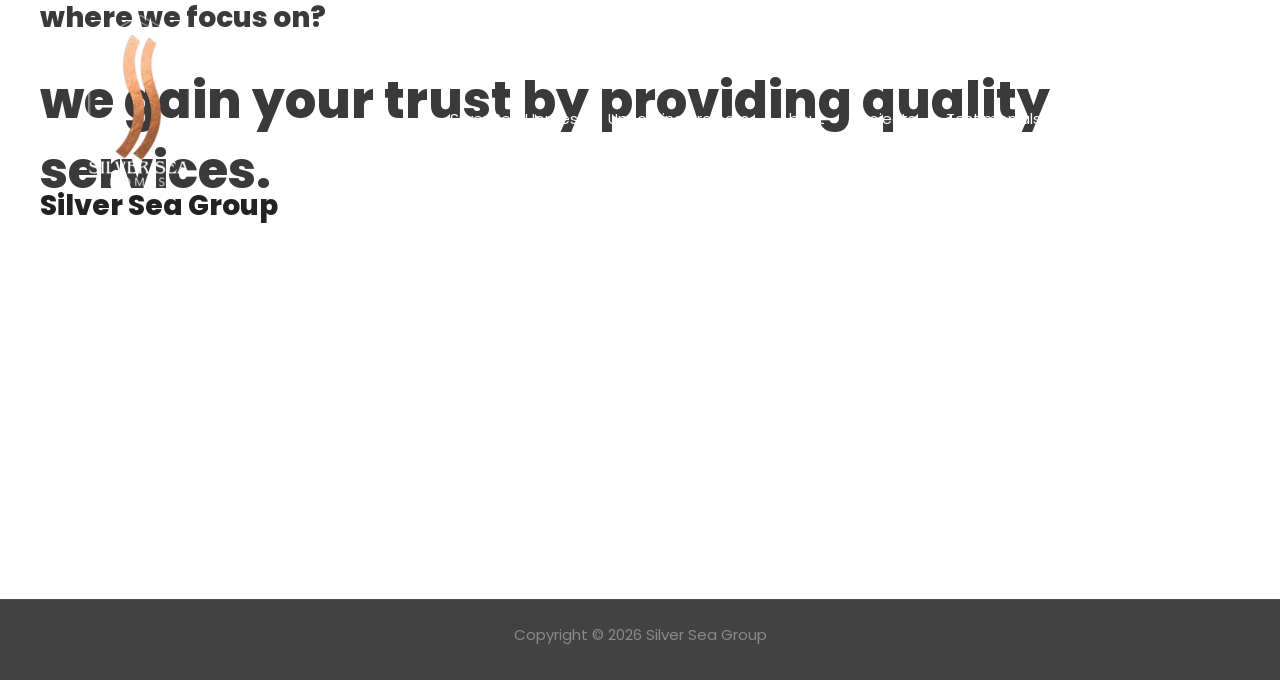

--- FILE ---
content_type: text/css
request_url: https://silverseagroup.com/wp-content/uploads/siteorigin-widgets/sow-social-media-buttons-flat-4ccaeb26f8d8.css?ver=c979d1b5f23fa8d7c9b16c86355ba383
body_size: 370
content:
.so-widget-sow-social-media-buttons-flat-4ccaeb26f8d8 .social-media-button-container {
  zoom: 1;
  text-align: left;
  /*
	&:after {
		content:"";
		display:inline-block;
		width:100%;
	}
	*/
}
.so-widget-sow-social-media-buttons-flat-4ccaeb26f8d8 .social-media-button-container:before {
  content: '';
  display: block;
}
.so-widget-sow-social-media-buttons-flat-4ccaeb26f8d8 .social-media-button-container:after {
  content: '';
  display: table;
  clear: both;
}
@media (max-width: 780px) {
  .so-widget-sow-social-media-buttons-flat-4ccaeb26f8d8 .social-media-button-container {
    text-align: left;
  }
}
.so-widget-sow-social-media-buttons-flat-4ccaeb26f8d8 .sow-social-media-button-facebook-0 {
  color: #ffffff !important;
  background-color: #e44c2a;
  border: 1px solid #e44c2a;
}
.so-widget-sow-social-media-buttons-flat-4ccaeb26f8d8 .sow-social-media-button-facebook-0.ow-button-hover:focus,
.so-widget-sow-social-media-buttons-flat-4ccaeb26f8d8 .sow-social-media-button-facebook-0.ow-button-hover:hover {
  color: #ffffff !important;
}
.so-widget-sow-social-media-buttons-flat-4ccaeb26f8d8 .sow-social-media-button-facebook-0:hover {
  border-bottom: 1px solid #e44c2a;
}
.so-widget-sow-social-media-buttons-flat-4ccaeb26f8d8 .sow-social-media-button-facebook-0.ow-button-hover:hover {
  background-color: #e44c2a;
  border-color: #e44c2a;
}
.so-widget-sow-social-media-buttons-flat-4ccaeb26f8d8 .sow-social-media-button-twitter-0 {
  color: #ffffff !important;
  background-color: #e44c2a;
  border: 1px solid #e44c2a;
}
.so-widget-sow-social-media-buttons-flat-4ccaeb26f8d8 .sow-social-media-button-twitter-0.ow-button-hover:focus,
.so-widget-sow-social-media-buttons-flat-4ccaeb26f8d8 .sow-social-media-button-twitter-0.ow-button-hover:hover {
  color: #ffffff !important;
}
.so-widget-sow-social-media-buttons-flat-4ccaeb26f8d8 .sow-social-media-button-twitter-0:hover {
  border-bottom: 1px solid #e44c2a;
}
.so-widget-sow-social-media-buttons-flat-4ccaeb26f8d8 .sow-social-media-button-twitter-0.ow-button-hover:hover {
  background-color: #e44c2a;
  border-color: #e44c2a;
}
.so-widget-sow-social-media-buttons-flat-4ccaeb26f8d8 .sow-social-media-button-google-plus-0 {
  color: #ffffff !important;
  background-color: #e44c2a;
  border: 1px solid #e44c2a;
}
.so-widget-sow-social-media-buttons-flat-4ccaeb26f8d8 .sow-social-media-button-google-plus-0.ow-button-hover:focus,
.so-widget-sow-social-media-buttons-flat-4ccaeb26f8d8 .sow-social-media-button-google-plus-0.ow-button-hover:hover {
  color: #ffffff !important;
}
.so-widget-sow-social-media-buttons-flat-4ccaeb26f8d8 .sow-social-media-button-google-plus-0:hover {
  border-bottom: 1px solid #e44c2a;
}
.so-widget-sow-social-media-buttons-flat-4ccaeb26f8d8 .sow-social-media-button-google-plus-0.ow-button-hover:hover {
  background-color: #e44c2a;
  border-color: #e44c2a;
}
.so-widget-sow-social-media-buttons-flat-4ccaeb26f8d8 .sow-social-media-button-instagram-0 {
  color: #ffffff !important;
  background-color: #e44c2a;
  border: 1px solid #e44c2a;
}
.so-widget-sow-social-media-buttons-flat-4ccaeb26f8d8 .sow-social-media-button-instagram-0.ow-button-hover:focus,
.so-widget-sow-social-media-buttons-flat-4ccaeb26f8d8 .sow-social-media-button-instagram-0.ow-button-hover:hover {
  color: #ffffff !important;
}
.so-widget-sow-social-media-buttons-flat-4ccaeb26f8d8 .sow-social-media-button-instagram-0:hover {
  border-bottom: 1px solid #e44c2a;
}
.so-widget-sow-social-media-buttons-flat-4ccaeb26f8d8 .sow-social-media-button-instagram-0.ow-button-hover:hover {
  background-color: #e44c2a;
  border-color: #e44c2a;
}
.so-widget-sow-social-media-buttons-flat-4ccaeb26f8d8 .sow-social-media-button {
  display: inline-block;
  font-size: 1em;
  line-height: 1em;
  margin: 0.1em 0.1em 0.1em 0;
  padding: 0.5em 0;
  width: 2em;
  text-align: center;
  vertical-align: middle;
  -webkit-border-radius: 1.5em;
  -moz-border-radius: 1.5em;
  border-radius: 1.5em;
}
.so-widget-sow-social-media-buttons-flat-4ccaeb26f8d8 .sow-social-media-button .sow-icon-fontawesome {
  display: inline-block;
  height: 1em;
}